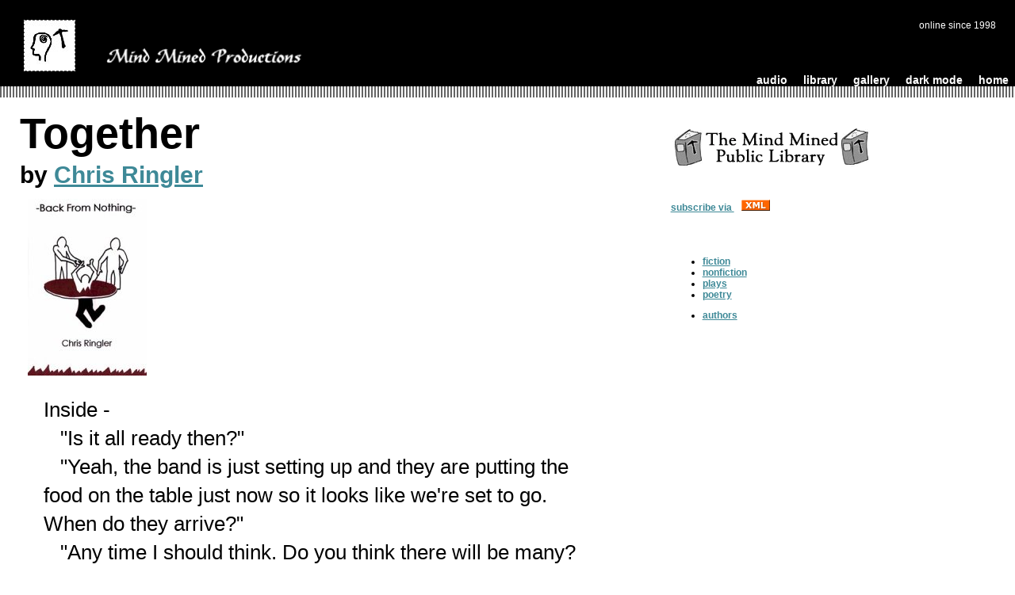

--- FILE ---
content_type: text/html
request_url: https://www.mindmined.com/public_library/fiction/chris_ringler_together.html
body_size: 7514
content:
<!DOCTYPE html>
<html>
<head>
<title>Together by Chris Ringler</title>
<meta http-equiv=Content-Type content="text/html; charset=utf-8">
<link href="/link_definer.css" type="text/css" rel="stylesheet">
<meta name="description" content="This short story has a bit of surprise at the end of a high school Valentine's Day dance...">
<meta name="keywords" content="Together,Chris Ringler,short story,fiction,first kiss,Valentine's dance,bodies grinding,sentries,chaperones,false bows,dark refuge,Valentine's Day,stained epitaph,whisper from the grave,high school">
<meta name="robots" content="index,follow">
<meta name="revisit" content="30 days">
<meta name="viewport" content="user-scalable=no, width=device-width, initial-scale=1.0;" />
<meta name="apple-mobile-web-app-capable" content="yes" />
<script language="Javascript">
<!--
window.onload=new Function('window.status="Chris Ringler on mindmined.com"')

function clearText() {
	document.subscribe.email.value = '';
}

function jump() {
	onClick = 
	window.location = 
	document.jumpform.jumper.options[document.jumpform.jumper.selectedIndex].value;
}

// rollover image functions
function MM_swapImgRestore() { //v3.0
  var i,x,a=document.MM_sr; for(i=0;a&&i<a.length&&(x=a[i])&&x.oSrc;i++) x.src=x.oSrc;
}

function MM_preloadImages() { //v3.0
  var d=document; if(d.images){ if(!d.MM_p) d.MM_p=new Array();
    var i,j=d.MM_p.length,a=MM_preloadImages.arguments; for(i=0; i<a.length; i++)
    if (a[i].indexOf("#")!=0){ d.MM_p[j]=new Image; d.MM_p[j++].src=a[i];}}
}

function MM_findObj(n, d) { //v4.01
  var p,i,x;  if(!d) d=document; if((p=n.indexOf("?"))>0&&parent.frames.length) {
    d=parent.frames[n.substring(p+1)].document; n=n.substring(0,p);}
  if(!(x=d[n])&&d.all) x=d.all[n]; for (i=0;!x&&i<d.forms.length;i++) x=d.forms[i][n];
  for(i=0;!x&&d.layers&&i<d.layers.length;i++) x=MM_findObj(n,d.layers[i].document);
  if(!x && d.getElementById) x=d.getElementById(n); return x;
}

function MM_swapImage() { //v3.0
  var i,j=0,x,a=MM_swapImage.arguments; document.MM_sr=new Array; for(i=0;i<(a.length-2);i+=3)
   if ((x=MM_findObj(a[i]))!=null){document.MM_sr[j++]=x; if(!x.oSrc) x.oSrc=x.src; x.src=a[i+2];}
}

//-->
</script>
<noscript></noscript>

</head><body>
<body bgColor="#FFFFFF" leftMargin="0" topMargin="0" marginheight="0" marginwidth="0">

<div class="IX_header">

    <table cellspacing="0" cellpadding="0" width="100%" border="0">
    <tr bgColor="black">
    <td>
    <img height="22" src="/images/spacer.gif" width="22" border="0">
    </td>
    </tr>
    <tr bgColor="black">
    <td valign="top" align="middle">
        <table cellspacing="0" cellpadding="0" width="100%" border="0">
        <tr bgColor="black">
        <td valign="top">
        <a title="Mind Mined Productions" href="/index.html"><img src="/images/2004_logo.jpg" border="0" hspace="30"></a>
        <a href="/index.html"><img src="/images/mind_mined_productions_gaze.gif" width=262 border=0></a>
        </td>
        <td valign="top">
        </td>
        <td valign="top" align="left"></td>
        <td valign="top" align="right">
        <font color="white">online since 1998</font>
        </td>
        <td><img height=22 src="/images/spacer.gif" width=9 border=0></td>
        </tr>
        <tr>
        </table>
    </td>
    </tr>
    <tr bgColor="black">
    <td>
    </td>
    </tr>
    <tr bgcolor="black" style="font-size: 1.2em;">
    <td align="right">
    <a class="type5" href="/audio">audio</a>&nbsp;&nbsp;&nbsp;&nbsp;
    <a class="type5" href="/public_library">library</a>&nbsp;&nbsp;&nbsp;&nbsp;
    <a class="type5" href="/gallery">gallery</a>&nbsp;&nbsp;&nbsp;&nbsp;
    <!-- <a class="type5" href="https://www.cozmikast.com">cozmikast</a>&nbsp;&nbsp;&nbsp;&nbsp; -->
    <!-- <a class="type5" href="/contact">contact</a>&nbsp;&nbsp;&nbsp;&nbsp; -->
    <a class="type5" href="/preferences.html">dark mode</a>&nbsp;&nbsp;&nbsp;&nbsp;
    <a class="type5" href="/index.html">home</a>&nbsp;&nbsp;
    </td>
    </tr>
    <tr>
    <td background="/images/dash_it.gif"><img height=1 src="/images/spacer.gif" width=1 border="0">
    </td>
    </tr>
    <tr>
    <td><img height=10 src="/images/spacer.gif" width="1" border="0"></td>
    </tr>
    </table>

</div>

<div class="IX_header_mobile">
        <div style="float: left; width: 70%;">
            <a href="/"><img src="/images/2004_logo.jpg" height="50" width="50" hspace="10" vspace="10"></a>
        </div>
        <div id="IX_nav_mobile" class="IX_nav_mobile" style="float: right;">
                <!-- https://codepen.io/erikterwan/pen/EVzeRP -->
                <nav role="navigation">
                <div id="menuToggle" style="margin-right: 12px;">
                    <!--  hidden checkbox as click receiver; use the :checked selector on it -->
                    <label for="IX_mobile_menu_hidden_checkbox" style="display: none;">useless checkbox</label><input id="IX_mobile_menu_hidden_checkbox" name="IX_mobile_menu_hidden_checkbox" type="checkbox" />
                    <span></span>
                    <span></span>
                    <span></span>
                    <!-- menu has to be inside of the button; hey, it's pure CSS -->
                    <ul id="menu">
                    Mind Mined Productions
                        
                        <li><a style="text-decoration:none;" target="_top" href="/"><span class="IX_nav_event" id="">Home</span></a></li>
                        <li><a style="text-decoration:none;"  target="_top" href="/public_library/"><span class="IX_nav_event" id="">Public Library</span></a></li>
                        <li><a style="text-decoration:none;"  target="_top" href="/audio/"><span class="IX_nav_event" id="">Audio Funhouse</span></a></li>
                        <li><a style="text-decoration:none;"  target="_top" href="/gallery/"><span class="IX_nav_event" id="">Gallery</span></a></li>
                        <li><a style="text-decoration:none;"  target="_top" href="/contact/"><span class="IX_nav_event" id="">Meet The Editor</span></a></li>
                    
                    </ul>
                </div>
                </nav>
        </div>
        <div style="clear: both;"></div>
</div>





<div class="IX_content">

    <div style="float: left; width: 60%; padding-left: 25px;">

        <h1>Together</h1>
        <h2>by <a href="/public_library/authors/Chris_Ringler.html">Chris Ringler</a></h2>
        <img src="/library-images/chris-ringler.jpg" style="max-width: 100%;" hspace="10" vspace="8" alt="image for Together"><br><br>

        <article>
            Inside - <br>

    &nbsp;&nbsp; "Is it all ready then?" <br>

    &nbsp;&nbsp; "Yeah, the band is just setting up and they are putting the food 

    on the table just now so it looks like we're set to go. When do they arrive?" 

    <br>

    &nbsp;&nbsp; "Any time I should think. Do you think there will be many? Oh 

    I hope so. I just loved dances like this one when I was their age, just loved 

    them. I can still remember my own..." <br>

    &nbsp;&nbsp; "I never went to any of my dances. Always thought they were a 

    bullshit social jerkoff put together by old women who romanticized the idea 

    of being a teenager. But then what do I know?" <br>

    &nbsp;&nbsp; "It's going to be wonderful isn't it? All those happy faces, 

    those held hands, all those boys and girls dancing together with stars in 

    their eyes. Maybe someone will get their first kiss tonight..." <br>

    &nbsp;&nbsp; "Haha, first kiss, sure. I'm gonna go see if the band needs help 

    setting up okay?" <br>

    &nbsp;&nbsp; "Sure-sure..."  

  <p align="left">
<b>Together </b> 
<p>&nbsp;&nbsp;Outside - <br>

    &nbsp;&nbsp; "Will it hurt?" <br>

    &nbsp;&nbsp; "I don't know, I...just a little, just a little, I promise..." <br>

    &nbsp;&nbsp; "But, but what if..." <br>

    &nbsp;&nbsp; "I know, I know...but is there any other way? Is there? It will 

    all be over soon and then it will be so wonderful...I promise." <br>

    &nbsp;&nbsp; "What if...no...no...no..." <br>

    &nbsp;&nbsp; "You know I love you, right?" <br>

    &nbsp;&nbsp; "I know...I know..." <br>

    &nbsp;&nbsp; In the dark two hands meet and take hold of each other, two hearts 

    beat together quickly, and two sets of eyes watch as dozens of couples file 

    into the Flatston Falls High School gym, dressed in dark suits and bright 

    dresses, for the Valentine's dance. <br>

    &nbsp;&nbsp;Inside - <br>

    &nbsp;&nbsp;On the stage Scott Shrebak and the Original MixMasters play through 

    yet another slow song - the guitarist and bassist both rolling their eyes 

    at the exaggerated crooning of their band-leader, and the drummer yawning 

    from his own darkness. On the gym's floor are nine couples, their faces close, 

    eyes locked, their bodies grinding against each other under the red lights 

    and dancing hearts that hang above. Along the walls are the rest of the teens 

    in attendance - some at tables talking and laughing, some standing against 

    the wall talking in whispers. Then there are the others - the few that have 

    come here alone, telling themselves they can have fun alone, that Valentine's 

    is bullshit while they clench their hands and fix their hair and straighten 

    their clothes and fix their lipstick and hope someone will notice them. Talk 

    to them. Save them. And standing like sentries are the chaperones, all nine 

    of them - three guarding each of the two exits and three wandering between 

    the couples to make sure none are engaging in anything improper. The teens 

    watch the chaperones with keen eyes, as prisoners watch their guards, sneaking 

    kisses when they see their guards turn away, or letting their bodies linger 

    against each other as their breath comes more heavily. <br>

    &nbsp;&nbsp; There are the kids, there is the band, there is the punch, there 

    are the chaperones too but it is as if someone has thrown a party that no 

    one really wanted to attend. And none that came really came to have fun, came 

    more because they were expected to make an appearance. Hearts and cherubs 

    bend forward in false bows as the tape on their backs loosens its grip. Streamer-dragons, 

    apparently growing tired, let their tails fall to the scuffed floor of the 

    gym and are quickly torn free of the rest of the body by passing feet or clasping 

    hands. The punch bowl, once filled with crimson, is now a dark brown and there 

    is a thin gray film that covers it like ice. Red has spread its arms out and 

    reaches like fire across the paper tablecloth, staining, ruining as it goes 

    - the hearts upon it looking as though they are mortally wounded. Bits of 

    food, candy wrappers, a torn love note, and a condom litter the floor of the 

    gym and off in a corner sits the janitor slumped and reading a newspaper and 

    listening to his headphones. Off in another corner, embraced in the arms darkness, 

    a couple, taken with the spirit of the night, is locked together at the mouth; 

    their hands roaming each others bodies, hearts hammering. The boy whispers 

    something to the girl and she runs her hand over his crotch and smiles up 

    at him. The darkness is broken though by a search light and the dark shape 

    of a witch, her hair twisted into horns, her face a mask of simmering rage, 

    behind that light. <br>

    &nbsp;&nbsp; "Wha, what are you doing? Come with me, the both of you. Now!" 

    <br>

    &nbsp;&nbsp; And the couple is lead from their dark refuge and into the red 

    lights and laughter of the dance floor, their faces now the color of the lights 

    above. Even the band takes notice as they pause moment to see what is happening 

    and the laughter fills the void left by the music and fills the small gym. 

    Their faces darken even more beneath the glare of the laughter and their hands 

    loosen and fall apart to hang limply at their sides as they are lead from 

    the gym, the girl hiding her face and tears with her hands. And then the laughter 

    stops and there is an awkward and empty moment where no one is sure what to 

    do next but with a wide grin and a swooping of his tuxedoed arms Scott Shrebak 

    sends the band into action again and the remaining couples on the floor make 

    a half-hearted attempt to dance to another slow song. <br>

    &nbsp;&nbsp; Outside - <br>

    &nbsp;&nbsp; "God...I...I'm so scared...will it, will it hurt?" <br>

    &nbsp;&nbsp; "No...yes...yes. But I am here... I am here with you. You and me, right? 

    You and me and fuck all else, right. Right?" <br>

    &nbsp;&nbsp; "...right...I love you." <br>

    &nbsp;&nbsp; "I love you too...Are, are you ready?" <br>

    &nbsp;&nbsp; "...I...yes..." A hand brushes against a moist cheek, softly wiping 

    away the tears, and two mouths kiss gently, eyes closed, and two hands becoming 

    one. <br>

    &nbsp;&nbsp; Inside - <br>

    &nbsp;&nbsp; "All right everybody, whooo, we've had a great night tonight 

    but unfortunately I'm afraid it's time to close the curtain on this year's 

    Valentine's Day. I know, I know, you're all as disappointed as I am but we 

    won't let it end without one last dance, one last romance. So grab your sweeties 

    everyone and get on that dance floor and let's fall in love..." <br>

    &nbsp;&nbsp; One couple remains on the floor as the last song begins, their 

    heads resting on each other's shoulders, their eyes closed, their dance more 

    side to side than anything else, breathing together. Off in a corner the janitor 

    is re-folding his newspaper sets it on his seat as he stretches himself, grabs 

    his broom, and begins to sweep up the mess that is the floor. In another corner 

    two of the chaperones are sharing a bottle wrapped in a brown bag and seem 

    to get closer with each drink, their eyes heavy, their hands lingering at 

    every pass of the bottle. Six students remain seated at tables, one teen resting 

    at each of the six tables. Each one wears a sad, far-off look to their eyes 

    as each one rises and walks alone towards the sound of a car horn coming from 

    the parking lot, their shoulders slumped and their feet heavy. One girl breaks 

    into tears as she looks at the couple remaining on the floor and she rushes 

    to her brother's car. Two angry parents march a familiar boy and girl past 

    the gym and out towards their cars, the boy getting slapped in the back of 

    the head by his mother as he goes to kiss the girl goodbye. And four chaperones 

    laugh and joke from behind the band, much to the annoyance of the singer. 

    And the music of the band finally stops and the singer mumbles a half-hearted 

    thank-you and then kicks the mike-stand over as he grabs his water and his 

    harmonica and storms off towards the band's van. And the last couple finally 

    looks up and sees they are alone and walk off towards the doors slowly, their 

    eyes locked on one another, their hands intertwined as they enter the cool 

    air of the night. <br>

    &nbsp;&nbsp; Outside - <br>

    &nbsp;&nbsp; In the parking lot there are still plenty of cars, and while 

    many are empty, some boast steamed windows and seem to sway a bit as if there 

    were a wind. From one comes a loud moaning sound, and from another the sound 

    of crying. From the car with the crying falls a girl, her dress torn and dirty, 

    her makeup washing over her face, and across her cheek is the red mark of 

    a phantom hand. Her crying gets worse as the car revs up and speeds off into 

    the cold and darkness of the night. And in the far corner of the parking lot 

    sits one lone car, the windows partially steamed but the steam fading. The 

    night is silent save for the soft sound of the radio. And within it lie two 

    hands held tight, and two wet faces bright, and two still bodies lying one 

    atop the other, their suits all stained with red. And on the dashboard lies 

    one darkened razor, and beneath lay four gaping wrists, their tears spilled 

    across the seats and floor. In the pocket of the one boy's suit is a stained 

    epitaph, a silent whisper from the grave. And as the snow falls softly to 

    hide the car from view, and the cars in the lot disappear one by one, the 

    bodies of two lost boys slowly start to freeze. <br>

    <br>

    ...csr...2.19.00... 

        </article>

        <hr>
        <i>My name is <b>Chris Ringler</b> and the better part, and I do mean better, of my life has been spent writing. The now defunct University Editions published my first book of short stories in 1999 and I have since taken over all the sales and distribution of it. Yikes. I am a die-hard short-story writer and have yet to really do anything of great length save for one series of stories that has decided it wants to be a novel. I have no aspirations to be the next anyone, and do not expect to become rich, I just want to be a good writer, dopey as that sounds. And as always I am desperately in search of a publisher with the desire to publish something different and that is actually looking at manuscripts. </i>
        <br>
        <br>
        
            <b>Email:</b> 
            <a class="type4" href="mailto:backfromnothing@yahoo.com">backfromnothing@yahoo.com</a><br>
            
        
        
        <hr>

    </div>

    <div style="float: right; width: 33%; padding: 12px;">

        <img alt="latest internet releases from mindmined.com" vspace="10" src="/library-images/library_logo.gif"><br><br>
        <br>

        <a href="https://www.mindmined.com/news.xml">subscribe via <img valign="center" alt="Mind Mined syndicated" src="https://www.mindmined.com/news/images/xml.gif" border="0" hspace="9"></a> <br><br><br><br>

        <ul>
    <li><a href="/public_library/fiction/">fiction</a></li>
    <li><a href="/public_library/nonfiction/">nonfiction</a></li>
    <li><a href="/public_library/plays/">plays</a></li>
    <li><a href="/public_library/poetry/">poetry</a></li>
</ul>

<ul>
    <li><a href="/public_library/authors/index.html">authors</a></li>
</ul>
<br><br>
        <br><br>

        <br>

    </div>

    <div style="clear: both;"></div>

</div>

<div class="IX_content_mobile">

    <h1 style="font-size: 2.5em; padding-left: 10px; margin-top: 10px; margin-bottom: 5px;">Together</h1>
    <h2 style="font-size: 1.5em; padding-left: 10px; ">by <a href="/public_library/authors/Chris_Ringler.html">Chris Ringler</a></h2>
    <img src="/library-images/chris-ringler.jpg" style="max-width: 95%;" hspace="10" vspace="8" alt="image for Together"><br><br>

    <article>
        <p>
        Inside - <br>

    &nbsp;&nbsp; "Is it all ready then?" <br>

    &nbsp;&nbsp; "Yeah, the band is just setting up and they are putting the food 

    on the table just now so it looks like we're set to go. When do they arrive?" 

    <br>

    &nbsp;&nbsp; "Any time I should think. Do you think there will be many? Oh 

    I hope so. I just loved dances like this one when I was their age, just loved 

    them. I can still remember my own..." <br>

    &nbsp;&nbsp; "I never went to any of my dances. Always thought they were a 

    bullshit social jerkoff put together by old women who romanticized the idea 

    of being a teenager. But then what do I know?" <br>

    &nbsp;&nbsp; "It's going to be wonderful isn't it? All those happy faces, 

    those held hands, all those boys and girls dancing together with stars in 

    their eyes. Maybe someone will get their first kiss tonight..." <br>

    &nbsp;&nbsp; "Haha, first kiss, sure. I'm gonna go see if the band needs help 

    setting up okay?" <br>

    &nbsp;&nbsp; "Sure-sure..."  

  <p align="left">
<b>Together </b> 
<p>&nbsp;&nbsp;Outside - <br>

    &nbsp;&nbsp; "Will it hurt?" <br>

    &nbsp;&nbsp; "I don't know, I...just a little, just a little, I promise..." <br>

    &nbsp;&nbsp; "But, but what if..." <br>

    &nbsp;&nbsp; "I know, I know...but is there any other way? Is there? It will 

    all be over soon and then it will be so wonderful...I promise." <br>

    &nbsp;&nbsp; "What if...no...no...no..." <br>

    &nbsp;&nbsp; "You know I love you, right?" <br>

    &nbsp;&nbsp; "I know...I know..." <br>

    &nbsp;&nbsp; In the dark two hands meet and take hold of each other, two hearts 

    beat together quickly, and two sets of eyes watch as dozens of couples file 

    into the Flatston Falls High School gym, dressed in dark suits and bright 

    dresses, for the Valentine's dance. <br>

    &nbsp;&nbsp;Inside - <br>

    &nbsp;&nbsp;On the stage Scott Shrebak and the Original MixMasters play through 

    yet another slow song - the guitarist and bassist both rolling their eyes 

    at the exaggerated crooning of their band-leader, and the drummer yawning 

    from his own darkness. On the gym's floor are nine couples, their faces close, 

    eyes locked, their bodies grinding against each other under the red lights 

    and dancing hearts that hang above. Along the walls are the rest of the teens 

    in attendance - some at tables talking and laughing, some standing against 

    the wall talking in whispers. Then there are the others - the few that have 

    come here alone, telling themselves they can have fun alone, that Valentine's 

    is bullshit while they clench their hands and fix their hair and straighten 

    their clothes and fix their lipstick and hope someone will notice them. Talk 

    to them. Save them. And standing like sentries are the chaperones, all nine 

    of them - three guarding each of the two exits and three wandering between 

    the couples to make sure none are engaging in anything improper. The teens 

    watch the chaperones with keen eyes, as prisoners watch their guards, sneaking 

    kisses when they see their guards turn away, or letting their bodies linger 

    against each other as their breath comes more heavily. <br>

    &nbsp;&nbsp; There are the kids, there is the band, there is the punch, there 

    are the chaperones too but it is as if someone has thrown a party that no 

    one really wanted to attend. And none that came really came to have fun, came 

    more because they were expected to make an appearance. Hearts and cherubs 

    bend forward in false bows as the tape on their backs loosens its grip. Streamer-dragons, 

    apparently growing tired, let their tails fall to the scuffed floor of the 

    gym and are quickly torn free of the rest of the body by passing feet or clasping 

    hands. The punch bowl, once filled with crimson, is now a dark brown and there 

    is a thin gray film that covers it like ice. Red has spread its arms out and 

    reaches like fire across the paper tablecloth, staining, ruining as it goes 

    - the hearts upon it looking as though they are mortally wounded. Bits of 

    food, candy wrappers, a torn love note, and a condom litter the floor of the 

    gym and off in a corner sits the janitor slumped and reading a newspaper and 

    listening to his headphones. Off in another corner, embraced in the arms darkness, 

    a couple, taken with the spirit of the night, is locked together at the mouth; 

    their hands roaming each others bodies, hearts hammering. The boy whispers 

    something to the girl and she runs her hand over his crotch and smiles up 

    at him. The darkness is broken though by a search light and the dark shape 

    of a witch, her hair twisted into horns, her face a mask of simmering rage, 

    behind that light. <br>

    &nbsp;&nbsp; "Wha, what are you doing? Come with me, the both of you. Now!" 

    <br>

    &nbsp;&nbsp; And the couple is lead from their dark refuge and into the red 

    lights and laughter of the dance floor, their faces now the color of the lights 

    above. Even the band takes notice as they pause moment to see what is happening 

    and the laughter fills the void left by the music and fills the small gym. 

    Their faces darken even more beneath the glare of the laughter and their hands 

    loosen and fall apart to hang limply at their sides as they are lead from 

    the gym, the girl hiding her face and tears with her hands. And then the laughter 

    stops and there is an awkward and empty moment where no one is sure what to 

    do next but with a wide grin and a swooping of his tuxedoed arms Scott Shrebak 

    sends the band into action again and the remaining couples on the floor make 

    a half-hearted attempt to dance to another slow song. <br>

    &nbsp;&nbsp; Outside - <br>

    &nbsp;&nbsp; "God...I...I'm so scared...will it, will it hurt?" <br>

    &nbsp;&nbsp; "No...yes...yes. But I am here... I am here with you. You and me, right? 

    You and me and fuck all else, right. Right?" <br>

    &nbsp;&nbsp; "...right...I love you." <br>

    &nbsp;&nbsp; "I love you too...Are, are you ready?" <br>

    &nbsp;&nbsp; "...I...yes..." A hand brushes against a moist cheek, softly wiping 

    away the tears, and two mouths kiss gently, eyes closed, and two hands becoming 

    one. <br>

    &nbsp;&nbsp; Inside - <br>

    &nbsp;&nbsp; "All right everybody, whooo, we've had a great night tonight 

    but unfortunately I'm afraid it's time to close the curtain on this year's 

    Valentine's Day. I know, I know, you're all as disappointed as I am but we 

    won't let it end without one last dance, one last romance. So grab your sweeties 

    everyone and get on that dance floor and let's fall in love..." <br>

    &nbsp;&nbsp; One couple remains on the floor as the last song begins, their 

    heads resting on each other's shoulders, their eyes closed, their dance more 

    side to side than anything else, breathing together. Off in a corner the janitor 

    is re-folding his newspaper sets it on his seat as he stretches himself, grabs 

    his broom, and begins to sweep up the mess that is the floor. In another corner 

    two of the chaperones are sharing a bottle wrapped in a brown bag and seem 

    to get closer with each drink, their eyes heavy, their hands lingering at 

    every pass of the bottle. Six students remain seated at tables, one teen resting 

    at each of the six tables. Each one wears a sad, far-off look to their eyes 

    as each one rises and walks alone towards the sound of a car horn coming from 

    the parking lot, their shoulders slumped and their feet heavy. One girl breaks 

    into tears as she looks at the couple remaining on the floor and she rushes 

    to her brother's car. Two angry parents march a familiar boy and girl past 

    the gym and out towards their cars, the boy getting slapped in the back of 

    the head by his mother as he goes to kiss the girl goodbye. And four chaperones 

    laugh and joke from behind the band, much to the annoyance of the singer. 

    And the music of the band finally stops and the singer mumbles a half-hearted 

    thank-you and then kicks the mike-stand over as he grabs his water and his 

    harmonica and storms off towards the band's van. And the last couple finally 

    looks up and sees they are alone and walk off towards the doors slowly, their 

    eyes locked on one another, their hands intertwined as they enter the cool 

    air of the night. <br>

    &nbsp;&nbsp; Outside - <br>

    &nbsp;&nbsp; In the parking lot there are still plenty of cars, and while 

    many are empty, some boast steamed windows and seem to sway a bit as if there 

    were a wind. From one comes a loud moaning sound, and from another the sound 

    of crying. From the car with the crying falls a girl, her dress torn and dirty, 

    her makeup washing over her face, and across her cheek is the red mark of 

    a phantom hand. Her crying gets worse as the car revs up and speeds off into 

    the cold and darkness of the night. And in the far corner of the parking lot 

    sits one lone car, the windows partially steamed but the steam fading. The 

    night is silent save for the soft sound of the radio. And within it lie two 

    hands held tight, and two wet faces bright, and two still bodies lying one 

    atop the other, their suits all stained with red. And on the dashboard lies 

    one darkened razor, and beneath lay four gaping wrists, their tears spilled 

    across the seats and floor. In the pocket of the one boy's suit is a stained 

    epitaph, a silent whisper from the grave. And as the snow falls softly to 

    hide the car from view, and the cars in the lot disappear one by one, the 

    bodies of two lost boys slowly start to freeze. <br>

    <br>

    ...csr...2.19.00... 

        </p>
    </article>

    <div style="padding: 20px;">
        <hr>
        <i>My name is <b>Chris Ringler</b> and the better part, and I do mean better, of my life has been spent writing. The now defunct University Editions published my first book of short stories in 1999 and I have since taken over all the sales and distribution of it. Yikes. I am a die-hard short-story writer and have yet to really do anything of great length save for one series of stories that has decided it wants to be a novel. I have no aspirations to be the next anyone, and do not expect to become rich, I just want to be a good writer, dopey as that sounds. And as always I am desperately in search of a publisher with the desire to publish something different and that is actually looking at manuscripts. </i>
        <br>
        <br>
        
            <b>Email:</b> 
            <a class="type4" href="mailto:backfromnothing@yahoo.com">backfromnothing@yahoo.com</a><br>
            
        
        
        <hr>
    </div>

</div>




<div class="IX_footer_container">

    <div class="IX_footer">

        <table cellspacing="0" cellpadding="0" width="100%" border=0>
            <tr>
            <td><img height="30" src="/images/spacer.gif" width="1" border="0">
            </td>
            </tr>
            <tr>
            <td background="/images/dash_it.gif"><img height=1 src="/images/spacer.gif" border=0>
            </td>
            </tr>
        </table>

        <table style="font-size: 1.2em;" cellspacing="0" cellpadding="0" width="100%" border=0>
            <tr bgcolor=#000000>
            <td align="left">
            
            </td>
            <td align="right">
            <a class="type5" href="/audio">audio</a>&nbsp;&nbsp;&nbsp;&nbsp;
            <a class="type5" href="/public_library">library</a>&nbsp;&nbsp;&nbsp;&nbsp;
            <a class="type5" href="/gallery">gallery</a>&nbsp;&nbsp;&nbsp;&nbsp;
            <!-- <a class="type5" href="http://www.cozmikast.com">cozmikast</a>&nbsp;&nbsp;&nbsp;&nbsp; -->
            <!-- <a class="type5" href="/contact">contact</a>&nbsp;&nbsp;&nbsp;&nbsp; -->
            <a class="type5" href="/preferences.html">dark mode</a>&nbsp;&nbsp;&nbsp;&nbsp;
            <a class="type5" href="/index.html">home</a>&nbsp;&nbsp;
            </td>
            </tr>
        </table>

        <table cellspacing="0" cellpadding="0" width="100%" border="0">
            <tr bgcolor=black>
            <td><img height="75" src="/images/spacer.gif" width="3" border="0"></td>
            <td><img height="75" src="/images/spacer.gif" width="100" border="0"></td>
            <td align="right" valign="middle">
            </td>
            <td><img height=22 src="/images/spacer.gif" width="3" border="0"></td></tr>
            </td>
            </tr>
        </table>

        <table cellspacing="0" cellpadding="0" width="100%" height="100%" border="0">
            <tr bgcolor="black">
            <td align="center"><br><br><br>
            </td>
            </tr>
        </table>

    </div>

    <div class="IX_footer_mobile">
        <div style="width: 100%; background-color: #000000; margin-top: 20px; height: 50vh;">
            <div align="center">
                <a href="/index.html"><img src="/images/2004_logo.jpg" height="55" width="55" vspace="30"></a>
            </div>
        </div>
    </div>

</div>

<script src="https://www.mindmined.com/dark.js"></script>

</body>
</html>



--- FILE ---
content_type: text/css
request_url: https://www.mindmined.com/link_definer.css
body_size: 2206
content:
/* these prevent horizontal scroll which reveals hidden menu */
html, body {
  overflow-x: hidden;
}
body {
  position: relative
}

blockquote {
  font-size: 0.8em;
}

.section {
    align: center;
    width: 20%;
    margin-bottom: 75px;
}

/* serifs are better for printing */
@media print {
    body {
        font-family: "Georgia", Times, serif !important;
        color: black !important;
    }
}

/* 'mobile' */
@media (min-width: 0px) {
    .IX_content {
        display: none;
    }
    .IX_content_mobile {
        display: block;
    }
    .IX_header {
        display: none;
    }
    .IX_header_mobile {
        display: block;
    }
    .IX_footer {
        display: none;
    }
    .IX_footer_mobile {
        display: block;
    }
    .IX_nav {
        display: none;
    }
    .IX_nav_mobile {
        display: block;
    }

    article {
        font-size: 1.8em;
        padding-left: 15px;
        padding-right: 25px;
        padding-bottom: 35px;
        line-height: 1.4;
    }

    .dropcap::first-letter {
        padding: 0 .3rem 0 0;
        margin: -.4rem 0 -.3em 0;
        /* border: 2px solid; */
        /* border-radius: 8px; */
        font-family: "IBM Plex Mono", monospace;
        font-size: 5rem;
        float: left;
        line-height: 1;
    }

}

/* full size */
@media (min-width: 1000px) {
    .IX_content {
        display: block;
    }
    .IX_content_mobile {
        display: none;
    }
    .IX_header {
        display: block;
    }
    .IX_header_mobile {
        display: none;
    }
    .IX_footer {
        display: block;
    }
    .IX_footer_mobile {
        display: none;
    }
    .IX_nav {
        display: block;
    }
    .IX_nav_mobile {
        display: none;
    }

    article {
        font-size: 26px;
        padding-left: 30px;
        padding-right: 45px;
        padding-bottom: 35px;
        line-height: 1.4;
    }
    article h1 {
        font-size: 1.5em;
    }

    .dropcap::first-letter {
        padding: 0 .3rem;
        margin: 0 .3rem 0 0;
        /* border: 2px solid; */
        border-radius: 8px;
        font-family: "IBM Plex Mono", monospace;
        font-size: 7rem;
        float: left;
        line-height: .5;
    }

    h1 {
        font-size: 4.5em;
        margin-top: 0px;
        margin-bottom: 5px;
    }

    h2 {
        font-size: 2.5em;
        margin-top: 5px;
        margin-bottom: 5px;
    }

}

.IX_header_mobile {
    padding-left: 8px;
    background-color: #000000;
}

.IX_header_mobile a {
    text-decoration: none;
    color: #f77a05;
}

figure {
    margin: 0 0 0 0;
}

figcaption {
    font-size: 0.6em;
    font-style: italic;
}

.gallery_head_light {
    content: url("/images/the_mm_gallery.gif")
}

.gallery_head_dark {
    content: url("/images/the_mm_gallery_dark.gif")
}

.gallery_mm_light {
    content: url("/images/2004_logo.jpg")
}

.gallery_mm_dark {
    content: url("/images/2004_logo_dark.jpg")
}
/*
 * Made by Erik Terwan
 * 24th of November 2015
 * All rights reserved
 *
 * If you are thinking of using this in
 * production code, beware of the browser
 * prefixes.
 */

#menuToggle {
  display: block;
  position: relative;
  top: 20px;
  bottom: 10px;
  /* left: 50px;  */
  z-index: 1;
  -webkit-user-select: none;
  user-select: none;
}

#menuToggle input {
  display: block;
  width: 60px;
  height: 52px;
  position: absolute;
  top: -15px;
  left: -15px;
  cursor: pointer;
  opacity: 0; /* hide this */
  z-index: 2; /* and place it over the hamburger */
  -webkit-touch-callout: none;
}

/*  Just a quick hamburger  */
#menuToggle span:not(.IX_nav_event) {
  display: block;
  width: 22px;
  height: 3px;
  margin-bottom: 3px;
  position: relative;
  background: #FFFFFF;
  border-radius: 0px;
  z-index: 1;
  transform-origin: 3px 0px;
  transition: transform 0.5s cubic-bezier(0.77,0.2,0.05,1.0),
              background 0.5s cubic-bezier(0.77,0.2,0.05,1.0),
              opacity 0.55s ease;
}

#menuToggle span:not(.IX_nav_event):first-child {
  transform-origin: 0% 0%;
}

#menuToggle span:not(.IX_nav_event):nth-last-child(2) {
  transform-origin: 0% 100%;
}

/*  Transform all the slices of hamburger into a crossmark.  */
#menuToggle input:checked ~ span {
  opacity: 1;
  transform: rotate(45deg) translate(-2px, -1px);
  background: #FFFFFF;
}

/* But let's hide the middle one. */
#menuToggle input:checked ~ span:nth-last-child(3) {
  opacity: 0;
  transform: rotate(0deg) scale(0.2, 0.2);
}

/*  Oh yeah and the last one should go the other direction  */
#menuToggle input:checked ~ span:nth-last-child(2) {
  transform: rotate(-45deg) translate(0, -1px);
}

/*  absolute positioned at the top left of the screen  */
#menu {
    position: absolute;
    width: 300px;
    margin: -100px 0 0 -50px;
    right: -50px;
    padding: 50px;
    padding-top: 75px;
    color: #FFFFFF;
    background: #1e1f1d;
    list-style-type: none;
    -webkit-font-smoothing: antialiased;
    /* to stop flickering of text in safari */
    transform-origin: 0% 0%;
    transform: translate(100%, 0);
    transition: transform 0.5s cubic-bezier(0.77,0.2,0.05,1.0);
}

#menu a {
    text-decoration: underline;
    color: #FFFFFF;
}

#menu a:hover {
    border-bottom: 1px solid #f77a05;
    color: #f77a05;
}

#menu li {
    padding: 10px 0;
    font-size: 18px;
}

/*  And let's slide it in from the left  */
#menuToggle input:checked ~ ul {
  transform: none;
}

A.type1:link    {color:#00FFFF; text-decoration:none;}
A.type1:visited {color:#00FFFF; text-decoration:none;}
A.type1:active  {color:#00FFFF; text-decoration:none;}
A.type1:hover   {color:#FF33CC; text-decoration:underline;}

A.type2:link    {color:#000000; text-decoration:underline;}
A.type2:visited {color:#993333; text-decoration:underline;}
A.type2:active  {color:#000000; text-decoration:none;}
A.type2:hover   {color:#FF3300; text-decoration:underline;}

A.type3:link    {color:#000000; text-decoration:none;}
A.type3:visited {color:#000000; text-decoration:none;}
A.type3:active  {color:#000000; text-decoration:none;}
A.type3:hover   {color:#FF33CC; text-decoration:underline;}

/* white text, green rollover  */
A:link    {color:#3E8997; text-decoration:underline; font-weight: bold}
A:visited {color:#3E8997; text-decoration:underline; font-weight: bold}
A:active  {color:#00CC99; text-decoration:underline; font-weight: bold}
A:hover   {color:#00CC99; text-decoration:underline; font-weight: bold}

A.type4:link    {color:#3E8997; text-decoration:underline; font-weight: bold}
A.type4:visited {color:#3E8997; text-decoration:underline; font-weight: bold}
A.type4:active  {color:#00CC99; text-decoration:underline; font-weight: bold}
A.type4:hover   {color:#00CC99; text-decoration:underline; font-weight: bold}

/* white text, green rollover  */
A.type5:link    {color:#FFFFFF; text-decoration:none; font-weight: bold}
A.type5:visited {color:#3E8997; text-decoration:none; font-weight: bold}
A.type5:active  {color:#00CC99; text-decoration:none; font-weight: bold}
A.type5:hover   {color:#00CC99; text-decoration:none; font-weight: bold}

/* white text, underline rollover  */
A.type6:link    {color:#FFFFFF; text-decoration:none; font-weight: bold}
A.type6:visited {color:#FFFFFF; text-decoration:none; font-weight: bold}
A.type6:active  {color:#FFFFFF; text-decoration:none; font-weight: bold}
A.type6:hover   {color:#FFFFFF; text-decoration:underline; font-weight: bold}

body {
    font-family: verdana, geneva, arial, sans-serif; 
    font-size: 9pt; 
    color: #000000; 
    scrollbar-face-color: #3E8997; 
    scrollbar-highlight-color: #000000;
    scrollbar-3dlight-color: #000000;
    scrollbar-shadow-color: #FFFFFF;
    scrollbar-darkshadow-color: #000000;
    scrollbar-track-color: #000000; 
    scrollbar-arrow-color: #000000; 
}

body.reminder {FONT-FAMILY: verdana, geneva, arial, sans-serif; FONT-SIZE: 9pt; COLOR: #000000; scrollbar-face-color : #66CCFF; scrollbar-highlight-color : #000000; scrollbar-3dlight-color : #000000; scrollbar-shadow-color : #FFFFFF; scrollbar-darkshadow-color : #000000; scrollbar-track-color : #969696; scrollbar-arrow-color : #000000;  margin-top: 0; }




/* table {FONT-FAMILY: verdana, geneva, arial, sans-serif; FONT-SIZE: 9pt; COLOR: #000000} */

td.whiteTxt		{ color: #FFFFFF; border: }

input.search {border:1px; color:#FFFFFF; background-color:#3E8997; font-family:Arial, Helvetica, sans-serif; font-size:8pt; font-weight:normal;}
input.submit {border:1px; color:#FFFFFF; background-color:#3E8997; font-family:Arial, Helvetica, sans-serif; font-size:8pt; font-weight:normal;}
select.type1 {border:1px; color:#FFFFFF; background-color:#3E8997; font-family:Arial, Helvetica, sans-serif; font-size:8pt; font-weight:normal;} 



--- FILE ---
content_type: text/javascript
request_url: https://www.mindmined.com/dark.js
body_size: 681
content:
// support dark or light mode

detectDarkPref();

function detectDarkPref() {
    let auto_dark = window.localStorage.getItem('auto_dark');
    let user_dark = window.localStorage.getItem('user_dark');
    if ( user_dark == 'yes' ) {
        console.log('user dark');
        goDark();
    }
    else if ( user_dark == 'no' ) {
        goLight();
    }
    else { // if no manually set preference, we try to auto-detect
        if ( auto_dark ) {
            console.log('auto dark');
            goDark();
        }
        else { // see if there is an OS / browser preference
            if ( window.matchMedia && window.matchMedia('(prefers-color-scheme: dark)').matches ) {
                window.localStorage.setItem('auto_dark', '1');
                goDark();
                console.log('setting auto_dark according to prefers-color-scheme');
            }
            else {
                console.log('no prefers-color-scheme: dark detected');
            }
        }
    }
}

function goDark() {
    if ( window.location.href.indexOf("preferences" ) > -1 ) { 
        document.getElementById("dark_mode").checked = true;
    }
    let body = document.querySelector('body');
    body.style.backgroundColor = "#000000";
    body.style.color = "#FFFFFF";
    //document.getElementById("gallery_head").classList.add('gallery_head_dark');
    let gallery_banner = document.getElementById("gallery_head");
    let gallery_mm = document.getElementById("gallery_mm_logo");
    if ( gallery_banner ) {
        gallery_banner.classList.add('gallery_head_dark');
        gallery_mm.classList.add('gallery_mm_dark');
    }
    let elements = document.querySelectorAll('.invertible');
    elements.forEach(element => {
        element.style.filter = 'invert(100%)';
    });
}

function goLight() {
    if ( window.location.href.indexOf("preferences" ) > -1 ) { 
        document.getElementById("dark_mode").checked = false;
    }
    let body = document.querySelector('body');
    body.style.backgroundColor = "#FFFFFF";
    body.style.color = "#000000";
    let gallery_banner = document.getElementById("gallery_head");
    let gallery_mm = document.getElementById("gallery_mm_logo");
    if ( gallery_banner ) {
        gallery_banner.classList.add('gallery_head_light');
        gallery_mm.classList.add('gallery_mm_light');
    }
    let elements = document.querySelectorAll('.invertible');
    elements.forEach(element => {
        element.style.filter = 'invert(100%)';
    });
}

